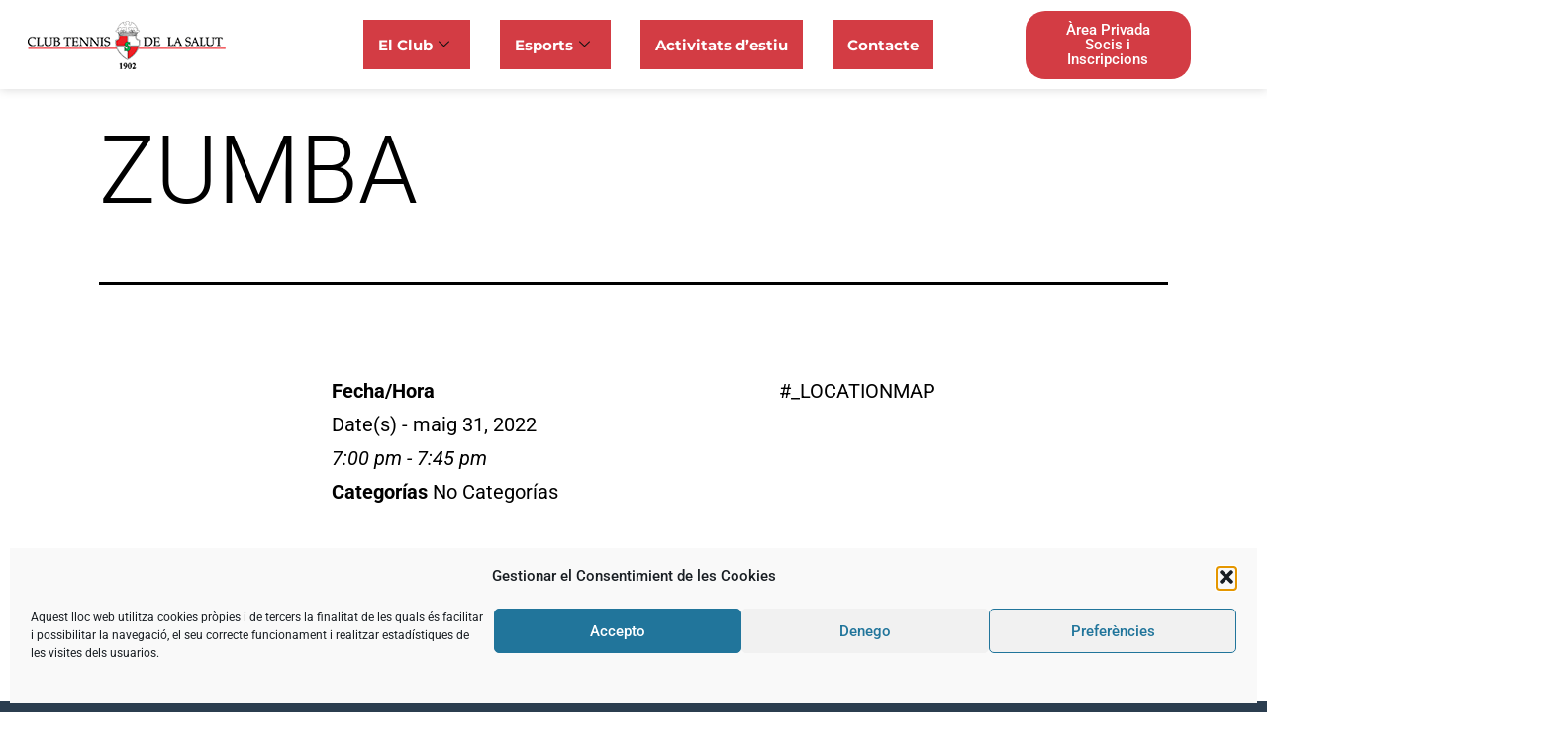

--- FILE ---
content_type: text/css
request_url: https://ctlasalut.com/wp-content/uploads/elementor/css/post-10413.css?ver=1768958653
body_size: 461
content:
.elementor-10413 .elementor-element.elementor-element-9ebcd5e:not(.elementor-motion-effects-element-type-background), .elementor-10413 .elementor-element.elementor-element-9ebcd5e > .elementor-motion-effects-container > .elementor-motion-effects-layer{background-color:var( --e-global-color-ce48416 );}.elementor-10413 .elementor-element.elementor-element-9ebcd5e > .elementor-container{max-width:800px;}.elementor-10413 .elementor-element.elementor-element-9ebcd5e{transition:background 0.3s, border 0.3s, border-radius 0.3s, box-shadow 0.3s;padding:20px 20px 20px 20px;}.elementor-10413 .elementor-element.elementor-element-9ebcd5e > .elementor-background-overlay{transition:background 0.3s, border-radius 0.3s, opacity 0.3s;}.elementor-widget-heading .elementor-heading-title{font-family:var( --e-global-typography-primary-font-family ), Sans-serif;font-weight:var( --e-global-typography-primary-font-weight );color:var( --e-global-color-primary );}.elementor-10413 .elementor-element.elementor-element-43f993e .elementor-heading-title{font-family:"Roboto", Sans-serif;font-size:25px;font-weight:600;color:#FFFFFF;}.elementor-widget-icon-list .elementor-icon-list-item:not(:last-child):after{border-color:var( --e-global-color-text );}.elementor-widget-icon-list .elementor-icon-list-icon i{color:var( --e-global-color-primary );}.elementor-widget-icon-list .elementor-icon-list-icon svg{fill:var( --e-global-color-primary );}.elementor-widget-icon-list .elementor-icon-list-item > .elementor-icon-list-text, .elementor-widget-icon-list .elementor-icon-list-item > a{font-family:var( --e-global-typography-text-font-family ), Sans-serif;font-weight:var( --e-global-typography-text-font-weight );}.elementor-widget-icon-list .elementor-icon-list-text{color:var( --e-global-color-secondary );}.elementor-10413 .elementor-element.elementor-element-da82b47 .elementor-icon-list-icon i{color:#FFFFFF;transition:color 0.3s;}.elementor-10413 .elementor-element.elementor-element-da82b47 .elementor-icon-list-icon svg{fill:#FFFFFF;transition:fill 0.3s;}.elementor-10413 .elementor-element.elementor-element-da82b47{--e-icon-list-icon-size:14px;--icon-vertical-offset:0px;}.elementor-10413 .elementor-element.elementor-element-da82b47 .elementor-icon-list-item > .elementor-icon-list-text, .elementor-10413 .elementor-element.elementor-element-da82b47 .elementor-icon-list-item > a{font-family:"Roboto", Sans-serif;font-size:15px;font-weight:400;}.elementor-10413 .elementor-element.elementor-element-da82b47 .elementor-icon-list-text{color:#FFFFFF;transition:color 0.3s;}.elementor-10413 .elementor-element.elementor-element-9e85aab .elementor-heading-title{font-family:"Roboto", Sans-serif;font-size:25px;font-weight:600;color:#FFFFFF;}.elementor-10413 .elementor-element.elementor-element-cba5358 .elementor-icon-list-icon i{color:#FFFFFF;transition:color 0.3s;}.elementor-10413 .elementor-element.elementor-element-cba5358 .elementor-icon-list-icon svg{fill:#FFFFFF;transition:fill 0.3s;}.elementor-10413 .elementor-element.elementor-element-cba5358{--e-icon-list-icon-size:14px;--icon-vertical-offset:0px;}.elementor-10413 .elementor-element.elementor-element-cba5358 .elementor-icon-list-item > .elementor-icon-list-text, .elementor-10413 .elementor-element.elementor-element-cba5358 .elementor-icon-list-item > a{font-family:"Roboto", Sans-serif;font-size:15px;font-weight:400;}.elementor-10413 .elementor-element.elementor-element-cba5358 .elementor-icon-list-text{color:#FFFFFF;transition:color 0.3s;}.elementor-10413 .elementor-element.elementor-element-e9f7650 .elementor-heading-title{font-family:"Roboto", Sans-serif;font-size:25px;font-weight:600;color:#FFFFFF;}.elementor-10413 .elementor-element.elementor-element-7971d43 .elementor-icon-list-icon i{color:#FFFFFF;transition:color 0.3s;}.elementor-10413 .elementor-element.elementor-element-7971d43 .elementor-icon-list-icon svg{fill:#FFFFFF;transition:fill 0.3s;}.elementor-10413 .elementor-element.elementor-element-7971d43{--e-icon-list-icon-size:14px;--icon-vertical-offset:0px;}.elementor-10413 .elementor-element.elementor-element-7971d43 .elementor-icon-list-item > .elementor-icon-list-text, .elementor-10413 .elementor-element.elementor-element-7971d43 .elementor-icon-list-item > a{font-family:"Roboto", Sans-serif;font-size:15px;font-weight:400;}.elementor-10413 .elementor-element.elementor-element-7971d43 .elementor-icon-list-text{color:#FFFFFF;transition:color 0.3s;}